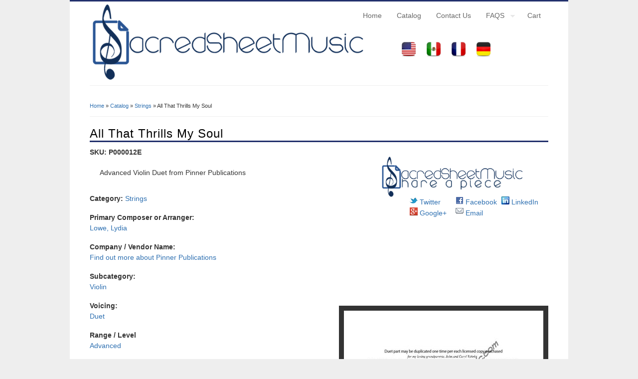

--- FILE ---
content_type: text/html; charset=utf-8
request_url: https://sacredsheetmusic.com/music/pinner-publications/all-that-thrills-my-soul
body_size: 5836
content:
<!DOCTYPE html>
<html lang="en" dir="ltr">
<head>
<meta charset="utf-8" />
<link rel="shortcut icon" href="https://sacredsheetmusic.com/sites/default/files/ssm.ico" type="image/vnd.microsoft.icon" />
<meta property="fb:app_id" content="862035223893883" />
<link rel="canonical" href="/music/pinner-publications/all-that-thrills-my-soul" />
<meta name="Generator" content="Drupal 7 (http://drupal.org)" />
<link rel="shortlink" href="/node/33" />
<title>All That Thrills My Soul | SacredSheetMusic.com</title>
<style type="text/css" media="all">
@import url("https://sacredsheetmusic.com/modules/system/system.base.css?s4zpok");
@import url("https://sacredsheetmusic.com/modules/system/system.menus.css?s4zpok");
@import url("https://sacredsheetmusic.com/modules/system/system.messages.css?s4zpok");
@import url("https://sacredsheetmusic.com/modules/system/system.theme.css?s4zpok");
</style>
<style type="text/css" media="all">
@import url("https://sacredsheetmusic.com/modules/comment/comment.css?s4zpok");
@import url("https://sacredsheetmusic.com/sites/all/modules/date/date_api/date.css?s4zpok");
@import url("https://sacredsheetmusic.com/sites/all/modules/date/date_popup/themes/datepicker.1.7.css?s4zpok");
@import url("https://sacredsheetmusic.com/modules/field/theme/field.css?s4zpok");
@import url("https://sacredsheetmusic.com/modules/node/node.css?s4zpok");
@import url("https://sacredsheetmusic.com/modules/poll/poll.css?s4zpok");
@import url("https://sacredsheetmusic.com/modules/search/search.css?s4zpok");
@import url("https://sacredsheetmusic.com/sites/all/modules/ubercart/uc_file/uc_file.css?s4zpok");
@import url("https://sacredsheetmusic.com/sites/all/modules/ubercart/uc_order/uc_order.css?s4zpok");
@import url("https://sacredsheetmusic.com/sites/all/modules/ubercart/uc_product/uc_product.css?s4zpok");
@import url("https://sacredsheetmusic.com/sites/all/modules/ubercart/uc_store/uc_store.css?s4zpok");
@import url("https://sacredsheetmusic.com/modules/user/user.css?s4zpok");
@import url("https://sacredsheetmusic.com/sites/all/modules/views/css/views.css?s4zpok");
</style>
<style type="text/css" media="all">
@import url("https://sacredsheetmusic.com/sites/all/modules/ctools/css/ctools.css?s4zpok");
@import url("https://sacredsheetmusic.com/sites/all/modules/field_slideshow/field_slideshow.css?s4zpok");
@import url("https://sacredsheetmusic.com/sites/all/modules/fivestar/css/fivestar.css?s4zpok");
@import url("https://sacredsheetmusic.com/sites/all/modules/addtoany/addtoany.css?s4zpok");
</style>
<style type="text/css" media="all">
@import url("https://sacredsheetmusic.com/sites/all/themes/business_subtheme/color/colors.css?s4zpok");
@import url("https://sacredsheetmusic.com/sites/all/themes/business_subtheme/CSS/style.css?s4zpok");
@import url("https://sacredsheetmusic.com/sites/all/themes/business_subtheme/CSS/override.css?s4zpok");
</style>
<script type="text/javascript" src="https://ajax.googleapis.com/ajax/libs/jquery/1.7.1/jquery.min.js"></script>
<script type="text/javascript">
<!--//--><![CDATA[//><!--
window.jQuery || document.write("<script src='/sites/all/modules/jquery_plugin/jquery_update/replace/jquery/1.7/jquery.min.js'>\x3C/script>")
//--><!]]>
</script>
<script type="text/javascript" src="https://sacredsheetmusic.com/misc/jquery.once.js?v=1.2"></script>
<script type="text/javascript" src="https://sacredsheetmusic.com/misc/drupal.js?s4zpok"></script>
<script type="text/javascript" src="https://sacredsheetmusic.com/sites/all/modules/ubercart/uc_file/uc_file.js?s4zpok"></script>
<script type="text/javascript" src="https://sacredsheetmusic.com/sites/all/modules/select_with_style/select_with_style/select_with_style.js?s4zpok"></script>
<script type="text/javascript" src="https://sacredsheetmusic.com/sites/all/libraries/jquery.cycle/jquery.cycle.all.js?s4zpok"></script>
<script type="text/javascript" src="https://sacredsheetmusic.com/sites/all/libraries/jquery.jcarousel/lib/jquery.jcarousel.min.js?s4zpok"></script>
<script type="text/javascript" src="https://sacredsheetmusic.com/sites/all/libraries/jquery.imagesloaded/jquery.imagesloaded.js?s4zpok"></script>
<script type="text/javascript" src="https://sacredsheetmusic.com/sites/all/modules/field_slideshow/field_slideshow.js?s4zpok"></script>
<script type="text/javascript" src="https://sacredsheetmusic.com/sites/all/modules/fivestar/js/fivestar.js?s4zpok"></script>
<script type="text/javascript" src="https://sacredsheetmusic.com/sites/all/modules/google_analytics/googleanalytics.js?s4zpok"></script>
<script type="text/javascript">
<!--//--><![CDATA[//><!--
(function(i,s,o,g,r,a,m){i["GoogleAnalyticsObject"]=r;i[r]=i[r]||function(){(i[r].q=i[r].q||[]).push(arguments)},i[r].l=1*new Date();a=s.createElement(o),m=s.getElementsByTagName(o)[0];a.async=1;a.src=g;m.parentNode.insertBefore(a,m)})(window,document,"script","//www.google-analytics.com/analytics.js","ga");ga("create", "UA-58776657-1", {"cookieDomain":"auto","allowLinker":true});ga("require", "linker");ga("linker:autoLink", ["sacredsheetmusic.com"]);ga("set", "anonymizeIp", true);ga("send", "pageview");
//--><!]]>
</script>
<script type="text/javascript" src="https://sacredsheetmusic.com/sites/all/themes/business/js/superfish.js?s4zpok"></script>
<script type="text/javascript" src="https://sacredsheetmusic.com/sites/all/themes/business/js/supersubs.js?s4zpok"></script>
<script type="text/javascript" src="https://sacredsheetmusic.com/sites/all/themes/business/js/sfmenu.js?s4zpok"></script>
<script type="text/javascript">
<!--//--><![CDATA[//><!--
jQuery.extend(Drupal.settings, {"basePath":"\/","pathPrefix":"","ajaxPageState":{"theme":"business_subtheme","theme_token":"AivBerzI8ndLvGjhVrkkIKGUEj-t62J_utp33awyl64","js":{"https:\/\/ajax.googleapis.com\/ajax\/libs\/jquery\/1.7.1\/jquery.min.js":1,"0":1,"misc\/jquery.once.js":1,"misc\/drupal.js":1,"sites\/all\/modules\/ubercart\/uc_file\/uc_file.js":1,"sites\/all\/modules\/select_with_style\/select_with_style\/select_with_style.js":1,"sites\/all\/libraries\/jquery.cycle\/jquery.cycle.all.js":1,"sites\/all\/libraries\/jquery.jcarousel\/lib\/jquery.jcarousel.min.js":1,"sites\/all\/libraries\/jquery.imagesloaded\/jquery.imagesloaded.js":1,"sites\/all\/modules\/field_slideshow\/field_slideshow.js":1,"sites\/all\/modules\/fivestar\/js\/fivestar.js":1,"sites\/all\/modules\/google_analytics\/googleanalytics.js":1,"1":1,"sites\/all\/themes\/business\/js\/superfish.js":1,"sites\/all\/themes\/business\/js\/supersubs.js":1,"sites\/all\/themes\/business\/js\/sfmenu.js":1},"css":{"modules\/system\/system.base.css":1,"modules\/system\/system.menus.css":1,"modules\/system\/system.messages.css":1,"modules\/system\/system.theme.css":1,"modules\/comment\/comment.css":1,"sites\/all\/modules\/date\/date_api\/date.css":1,"sites\/all\/modules\/date\/date_popup\/themes\/datepicker.1.7.css":1,"modules\/field\/theme\/field.css":1,"modules\/node\/node.css":1,"modules\/poll\/poll.css":1,"modules\/search\/search.css":1,"sites\/all\/modules\/ubercart\/uc_file\/uc_file.css":1,"sites\/all\/modules\/ubercart\/uc_order\/uc_order.css":1,"sites\/all\/modules\/ubercart\/uc_product\/uc_product.css":1,"sites\/all\/modules\/ubercart\/uc_store\/uc_store.css":1,"modules\/user\/user.css":1,"sites\/all\/modules\/views\/css\/views.css":1,"sites\/all\/modules\/ctools\/css\/ctools.css":1,"sites\/all\/modules\/field_slideshow\/field_slideshow.css":1,"sites\/all\/modules\/fivestar\/css\/fivestar.css":1,"sites\/all\/modules\/addtoany\/addtoany.css":1,"sites\/all\/themes\/business\/style.css":1,"sites\/all\/themes\/business_subtheme\/color\/colors.css":1,"sites\/all\/themes\/business_subtheme\/CSS\/style.css":1,"sites\/all\/themes\/business_subtheme\/CSS\/override.css":1}},"jcarousel":{"ajaxPath":"\/jcarousel\/ajax\/views"},"urlIsAjaxTrusted":{"\/music\/pinner-publications\/all-that-thrills-my-soul":true},"field_slideshow":{"field-slideshow-1":{"fx":"fade","speed":"1000","timeout":"0","pause":0,"start_on_hover":0,"carousel_visible":"5","carousel_scroll":"1","carousel_speed":"500","carousel_vertical":0,"carousel_circular":0,"carousel_follow":0,"carousel_skin":"","pager":"carousel","controls":[]}},"googleanalytics":{"trackOutbound":1,"trackMailto":1,"trackDownload":1,"trackDownloadExtensions":"7z|aac|arc|arj|asf|asx|avi|bin|csv|doc(x|m)?|dot(x|m)?|exe|flv|gif|gz|gzip|hqx|jar|jpe?g|js|mp(2|3|4|e?g)|mov(ie)?|msi|msp|pdf|phps|png|ppt(x|m)?|pot(x|m)?|pps(x|m)?|ppam|sld(x|m)?|thmx|qtm?|ra(m|r)?|sea|sit|tar|tgz|torrent|txt|wav|wma|wmv|wpd|xls(x|m|b)?|xlt(x|m)|xlam|xml|z|zip","trackDomainMode":"2","trackCrossDomains":["sacredsheetmusic.com"]}});
//--><!]]>
</script>
<!--[if lt IE 9]><script src="/sites/all/themes/business/js/html5.js"></script><![endif]-->
</head>
<body class="html not-front not-logged-in no-sidebars page-node page-node- page-node-33 node-type-product uc-product-node i18n-en">
<div id="fb-root"></div>

	 <script>(function(d, s, id) {
  var js, fjs = d.getElementsByTagName(s)[0];
  var lang = "en";
  if (d.getElementById(id)) return;
  js = d.createElement(s); js.id = id;
  js.src = "//connect.facebook.net/en_US/sdk.js#xfbml=1&version=v2.0";
  fjs.parentNode.insertBefore(js, fjs);
}(document, 'script', 'facebook-jssdk'));</script>
    
<div id="wrap">

  <header id="header" class="clearfix" role="banner">

    <div>
          <div id="logo">
        <a href="/" title="Home"><img src="https://sacredsheetmusic.com/sites/default/files/ssmlogo640.png" alt="Home" /></a>
        </div>
      <!--  <div id='language'> 
                                           </div> --> <!-- end -->
        <div id="region-topper">
                </div>
        <div id="region-topper">
        <div class="region region-topper-two">
  <div id="block-block-9" class="block block-block">

      
  <div class="content">
    <div id="flb3">
<div id ="flb2">
<a href='http://sacredsheetmusic.com'><img src='/images/USA.png' width='30px' height='30px'/> <span class='simple-caption'> English</span></a>
</div>
<div id ="flb2">
<a href='http://musicacristianaahora.com'><img src='/images/Mexico.png' width='30px' height='30px'/> <span class='simple-caption'> Español</span></a>
</div>
<div id ="flb2">
<a href='http://musiquesacreemaintenant.com'><img src='/images/France.png' width='30px' height='30px'/><span class='simple-caption'> Français </span></a>
</div>
<div id ="flb2">
<a href='http://geistlicheliedersofort.com'><img src='/images/Germany.png' width='30px' height='30px'/><span class='simple-caption'> Deutsch </span></a>
</div>
</div>
  </div>
  
</div> <!-- /.block -->
</div>
 <!-- /.region -->
        </div>

            <hgroup id="sitename">
        <h2><a href="/" title="Home"></a></h2>
        <p></p><!--site slogan-->
      </hgroup>
    </div>
    <nav id="navigation" class="clearfix" role="navigation">
      <div id="main-menu">
        <ul class="menu"><li class="first leaf"><a href="/" title="">Home</a></li>
<li class="leaf"><a href="/catalog" title="">Catalog</a></li>
<li class="leaf"><a href="/contact" title="contact">Contact Us</a></li>
<li class="expanded"><a href="/node/2">FAQS</a><ul class="menu"><li class="first leaf"><a href="/mission-statement">Mission Statment</a></li>
<li class="leaf"><a href="/node/4" title="Terms and Conditions">Terms and Conditions</a></li>
<li class="leaf"><a href="/content/online-vendor-application">Online Vendor Application</a></li>
<li class="leaf"><a href="/node/7" title="Privacy Policy">Privacy Policy</a></li>
<li class="last leaf"><a href="/node/8" title="Mechanical Licensing Permission">Licensing Permission</a></li>
</ul></li>
<li class="last leaf"><a href="/cart" title="Cart">Cart</a></li>
</ul>      </div>
    </nav><!-- end main-menu -->
  </header>
  
    <div id="tiny-cartz-summary">
                </div>


  
  <div id="main">
    <section id="post-content" role="main">
    <div id="breadcrumbs"><h2 class="element-invisible">You are here</h2><nav class="breadcrumb"><a href="/">Home</a> » <a href="/catalog">Catalog</a> » <a href="/catalog/194">Strings</a> » All That Thrills My Soul</nav></div>                <h1 class="page-title">All That Thrills My Soul</h1>                    <div class="region region-content">
  <div id="block-service-links-service-links" class="block block-service-links">

      
  <div class="content">
    <div class="service-links"><div class="item-list"><ul><li class="first"><a href="http://twitter.com/share?url=https%3A//sacredsheetmusic.com/music/pinner-publications/all-that-thrills-my-soul&amp;text=All%20That%20Thrills%20My%20Soul" title="Share this on Twitter" class="service-links-twitter" rel="nofollow" target="_blank"><img src="https://sacredsheetmusic.com/sites/all/modules/service_links/images/twitter.png" alt="Twitter logo" /> Twitter</a></li>
<li><a href="http://www.facebook.com/sharer.php?u=https%3A//sacredsheetmusic.com/music/pinner-publications/all-that-thrills-my-soul&amp;t=All%20That%20Thrills%20My%20Soul" title="Share on Facebook" class="service-links-facebook" rel="nofollow" target="_blank"><img src="https://sacredsheetmusic.com/sites/all/modules/service_links/images/facebook.png" alt="Facebook logo" /> Facebook</a></li>
<li><a href="http://www.linkedin.com/shareArticle?mini=true&amp;url=https%3A//sacredsheetmusic.com/music/pinner-publications/all-that-thrills-my-soul&amp;title=All%20That%20Thrills%20My%20Soul&amp;summary=Advanced%20Violin%20Duet%20from%20Pinner%20Publications&amp;source=SacredSheetMusic.com" title="Publish this post to LinkedIn" class="service-links-linkedin" rel="nofollow" target="_blank"><img src="https://sacredsheetmusic.com/sites/all/modules/service_links/images/linkedin.png" alt="LinkedIn logo" /> LinkedIn</a></li>
<li><a href="https://plus.google.com/share?url=https%3A//sacredsheetmusic.com/music/pinner-publications/all-that-thrills-my-soul" title="Share this on Google+" class="service-links-google-plus" rel="nofollow" target="_blank"><img src="https://sacredsheetmusic.com/sites/all/modules/service_links/images/google_plus.png" alt="Google+ logo" /> Google+</a></li>
<li class="last"><a href="https://sacredsheetmusic.com/forward?path=node/33" title="Send to a friend" class="service-links-forward" rel="nofollow" target="_blank"><img src="https://sacredsheetmusic.com/sites/all/modules/service_links/images/forward.png" alt="Email logo" /> Email</a></li>
</ul></div></div>  </div>
  
</div> <!-- /.block -->
<div id="block-views-vol-discounts-block" class="block block-views">

      
  <div class="content">
    <div class="view view-vol-discounts view-id-vol_discounts view-display-id-block view-dom-id-24cd8676635bf4a9dcfebc4967240c2e">
        
  
  
      <div class="view-content">
        <div class="views-row views-row-1">
      
  <div class="views-field views-field-model">        <span class="field-content"><strong> SKU: P000012E </strong></span>  </div>  
  <div class="views-field views-field-body">        <div class="field-content ssm-field-desc"> <p>Advanced Violin Duet from Pinner Publications</p>
 </div>  </div>  
  <div class="views-field views-field-taxonomy-catalog">        <div class="field-content ssm-field-spacing"><strong> Category: </strong>
<a href="/catalog/194">Strings</a> </div>  </div>  
  <div class="views-field views-field-field-composer">        <div class="field-content ssm-field-spacing"><strong> Primary Composer or Arranger: </strong> <br>
<a href="/taxonomy/term/33">Lowe, Lydia</a></div>  </div>  
  <div class="views-field views-field-field-company-name">    <span class="views-label views-label-field-company-name">Company / Vendor Name:</span>    <div class="field-content ssm-field-spacing"><div id="ssm-company-link"> <a href="/company/pinner-publications">Pinner Publications</a> </div></div>  </div>  
  <div class="views-field views-field-field-instrumentation">        <div class="field-content ssm-field-spacing"><strong> Subcategory: </strong> <br>
<a href="/taxonomy/term/153">Violin</a></div>  </div>  
  <div class="views-field views-field-field-size">        <div class="field-content ssm-field-spacing"><strong> Voicing: </strong> <br>
<a href="/taxonomy/term/185">Duet</a></div>  </div>  
  <div class="views-field views-field-field-level">        <div class="field-content ssm-field-spacing"><strong> Range / Level </strong> <br>
<a href="/taxonomy/term/175">Advanced</a></div>  </div>  
  <div class="views-field views-field-field-season">        <div class="field-content"></div>  </div>  
  <div class="views-field views-field-field-vendorcatalog">        <div class="field-content ssm-field-spacing"><strong> Optional Vendor Catalog Number: VND-009  </strong></div>  </div>  
  <div class="views-field views-field-addtocartlink">        <div class="field-content add-to-cart"><form action="/music/pinner-publications/all-that-thrills-my-soul" method="post" id="uc-product-add-to-cart-form-33--3" accept-charset="UTF-8"><div><div class="form-item form-type-uc-quantity form-item-qty">
  <label for="edit-qty--3">Quantity <span class="form-required" title="This field is required.">*</span></label>
 <input type="text" id="edit-qty--3" name="qty" value="1" size="5" maxlength="6" class="form-text required" />
</div>
<input type="hidden" name="form_build_id" value="form-tjiyccZJM04f-tfVH6SIn4QLsF9YXOff-HI158gSkY0" />
<input type="hidden" name="form_id" value="uc_product_add_to_cart_form_33" />
<div class="form-actions form-wrapper" id="edit-actions--3"><input class="node-add-to-cart form-submit" type="submit" id="edit-submit-33" name="op" value="Add to cart" /></div></div></form> <br>
<div id="ssm-price-display"> <span class="uc-price">$6.50</span> </div>

</div>  </div>  
  <div class="views-field views-field-uc-product-image">    <span class="views-label views-label-uc-product-image"> Music Preview</span>    <div class="field-content ssm-field-image"><div id="field-slideshow-1-wrapper" class="field-slideshow-wrapper">

  
  
      <div id="field-slideshow-1-carousel-wrapper" class="field-slideshow-carousel-wrapper">
      <a href="#" class="carousel-prev">«</a>      <div id="field-slideshow-1-carousel" class="field-slideshow-carousel">
  
  <div class="item-list"><ul id="field-slideshow-1-pager" class="field-slideshow-pager slides-5"><li class="first"><a href="#"><img class="field-slideshow-thumbnail field-slideshow-thumbnail-1" src="https://sacredsheetmusic.com/sites/default/files/styles/thumbnail/public/sites/default/files/sampleimages/63-0.jpg?itok=fYEYUPKz" width="78" height="100" alt="" /></a></li>
<li><a href="#"><img class="field-slideshow-thumbnail field-slideshow-thumbnail-2" src="https://sacredsheetmusic.com/sites/default/files/styles/thumbnail/public/sites/default/files/sampleimages/63-1.jpg?itok=sejVBX_g" width="78" height="100" alt="" /></a></li>
<li><a href="#"><img class="field-slideshow-thumbnail field-slideshow-thumbnail-3" src="https://sacredsheetmusic.com/sites/default/files/styles/thumbnail/public/sites/default/files/sampleimages/63-2.jpg?itok=LsTiE_sj" width="78" height="100" alt="" /></a></li>
<li><a href="#"><img class="field-slideshow-thumbnail field-slideshow-thumbnail-4" src="https://sacredsheetmusic.com/sites/default/files/styles/thumbnail/public/sites/default/files/sampleimages/63-3.jpg?itok=uOrrA5vG" width="78" height="100" alt="" /></a></li>
<li class="last"><a href="#"><img class="field-slideshow-thumbnail field-slideshow-thumbnail-5" src="https://sacredsheetmusic.com/sites/default/files/styles/thumbnail/public/sites/default/files/sampleimages/63-4.jpg?itok=W5ECuum5" width="78" height="100" alt="" /></a></li>
</ul></div>
        </div>
      <a href="#" class="carousel-next">»</a>    </div>
  

  
  <div class="field-slideshow field-slideshow-1 effect-fade timeout-0 with-pager with-controls" style="width:420px; height:595px">
          <div class="field-slideshow-slide field-slideshow-slide-1 even first">
        <img class="field-slideshow-image field-slideshow-image-1" src="https://sacredsheetmusic.com/sites/default/files/styles/overlay/public/sites/default/files/sampleimages/63-0.jpg?itok=Fbuh4QFh" width="420" height="595" alt="" />              </div>
          <div class="field-slideshow-slide field-slideshow-slide-2 odd" style="display:none;">
        <img class="field-slideshow-image field-slideshow-image-2" src="https://sacredsheetmusic.com/sites/default/files/styles/overlay/public/sites/default/files/sampleimages/63-1.jpg?itok=HGvurmEe" width="420" height="595" alt="" />              </div>
          <div class="field-slideshow-slide field-slideshow-slide-3 even" style="display:none;">
        <img class="field-slideshow-image field-slideshow-image-3" src="https://sacredsheetmusic.com/sites/default/files/styles/overlay/public/sites/default/files/sampleimages/63-2.jpg?itok=bkwb-cIc" width="420" height="595" alt="" />              </div>
          <div class="field-slideshow-slide field-slideshow-slide-4 odd" style="display:none;">
        <img class="field-slideshow-image field-slideshow-image-4" src="https://sacredsheetmusic.com/sites/default/files/styles/overlay/public/sites/default/files/sampleimages/63-3.jpg?itok=7hkJboJe" width="420" height="595" alt="" />              </div>
          <div class="field-slideshow-slide field-slideshow-slide-5 even last" style="display:none;">
        <img class="field-slideshow-image field-slideshow-image-5" src="https://sacredsheetmusic.com/sites/default/files/styles/overlay/public/sites/default/files/sampleimages/63-4.jpg?itok=iWkcr3wj" width="420" height="595" alt="" />              </div>
      </div>

  
  
</div>
</div>  </div>  
  <div class="views-field views-field-views-conditional">        <span class="field-content"><strong>30-60 Sec Sample </strong>
 </span>  </div>  
  <div class="views-field views-field-field-external-video-player">        <div class="field-content"></div>  </div>  
  <div class="views-field views-field-field-ssm-rate">        <div class="field-content"><div id="ssm-rating-box">
<strong> Customer Rating: </strong> <br>
<form class="fivestar-widget" action="/music/pinner-publications/all-that-thrills-my-soul" method="post" id="fivestar-custom-widget" accept-charset="UTF-8"><div><div  class="clearfix fivestar-average-text fivestar-average-stars fivestar-form-item fivestar-default"><div class="form-item form-type-fivestar form-item-vote">
 <div class="fivestar-static-form-item"><div class="form-item form-type-item">
  <div class="fivestar-default"><div class="fivestar-widget-static fivestar-widget-static-vote fivestar-widget-static-5 clearfix"><div class="star star-1 star-odd star-first"><span class="on">5</span></div><div class="star star-2 star-even"><span class="on"></span></div><div class="star star-3 star-odd"><span class="on"></span></div><div class="star star-4 star-even"><span class="on"></span></div><div class="star star-5 star-odd star-last"><span class="on"></span></div></div></div>
<div class="description"><div class="fivestar-summary fivestar-summary-average-count"><span class="average-rating">Average: <span >5</span></span> <span class="total-votes">(<span >1</span> vote)</span></div></div>
</div>
</div>
</div>
</div><input class="fivestar-submit form-submit" type="submit" id="edit-fivestar-submit" name="op" value="Rate" /><input type="hidden" name="form_build_id" value="form-jNzz5QfNzH57SeevnnUEhsYCUMCACtH8U-WbVBidm9Y" />
<input type="hidden" name="form_id" value="fivestar_custom_widget" />
</div></form>
</div></div>  </div>  </div>
    </div>
  
  
  
  
  
  
</div>  </div>
  
</div> <!-- /.block -->
                        
      
    	 <div class="content node-product">
	
<ul class="links inline"><li class="comment_forbidden first last"><span><a href="/user/login?destination=node/33%23comment-form">Log in</a> or <a href="/user/register?destination=node/33%23comment-form">register</a> to post comments</span></li>
</ul><div id="fb-root"></div>
<script>(function(d, s, id) {
  var js, fjs = d.getElementsByTagName(s)[0];
  if (d.getElementById(id)) {return;}
  js = d.createElement(s); js.id = id;
  js.src = "//connect.facebook.net/en_US/all.js#xfbml=1";
  fjs.parentNode.insertBefore(js, fjs);
}(document, "script", "facebook-jssdk"));</script>
<div class="fb-comments" data-href="https://sacredsheetmusic.com/music/pinner-publications/all-that-thrills-my-soul" data-num-posts="15" data-width="920" data-colorscheme="light"></div>          </div>
      <footer>
      <ul class="links inline"><li class="comment_forbidden first last"><span><a href="/user/login?destination=node/33%23comment-form">Log in</a> or <a href="/user/register?destination=node/33%23comment-form">register</a> to post comments</span></li>
</ul>    </footer>
  
  </div>
 <!-- /.region -->
  </section> <!-- /#main -->
  
    
  <div class="clear"></div>
  
    
  <!--END footer -->
  
    <div class="clear"></div>
  <div id="copyright">
          Copyright &copy; 2026, SacredSheetMusic.com 
      <!--  &copy; 2026, .
      ?> <!-- -->
          </div>
  </div>
  <div style="position: absolute; top: -250px; left: -250px;"><a rel="nofollow" href="http://sacredsheetmusic.com/honeypot/ssmpot.php">Copyright</a></div><script defer src="https://static.cloudflareinsights.com/beacon.min.js/vcd15cbe7772f49c399c6a5babf22c1241717689176015" integrity="sha512-ZpsOmlRQV6y907TI0dKBHq9Md29nnaEIPlkf84rnaERnq6zvWvPUqr2ft8M1aS28oN72PdrCzSjY4U6VaAw1EQ==" data-cf-beacon='{"version":"2024.11.0","token":"626ed9959abb46a69068c845c63ffc1d","r":1,"server_timing":{"name":{"cfCacheStatus":true,"cfEdge":true,"cfExtPri":true,"cfL4":true,"cfOrigin":true,"cfSpeedBrain":true},"location_startswith":null}}' crossorigin="anonymous"></script>
</body>
</html>

--- FILE ---
content_type: text/css
request_url: https://sacredsheetmusic.com/sites/all/themes/business_subtheme/color/colors.css?s4zpok
body_size: -109
content:
/* ---------- Color Module Styles ----------- */

/* Main background */

body { background-color:#eeeeee; }

/* Menu */

#wrap { border-top: 3px solid #23316d ; }

#main-menu .menu a.active, #main-menu .menu ul a.active { background: #23316d; }

#main-menu .menu a.active-trail { background: #23316d; }

#sitename h1 a:hover, #sitename h2 a:hover { color: #23316d ; }

/* Menu Hover */

#main-menu .menu a:focus,
#main-menu .menu a:hover,
#main-menu .menu a:active,
#main-menu .menu ul a:focus,
#main-menu .menu ul a:hover,
#main-menu .menu ul a:active { background: #23316d;  }

/* Link */

a { color: #2e70b1; }

a:hover { color: #23316d ; }

.links li a:hover, .field-name-field-tags a:hover { color: #23316d; }

/* Button */

.form-submit { background: #b81010; border-color:#b81010; }

.form-submit:hover { background: #cf5240; }